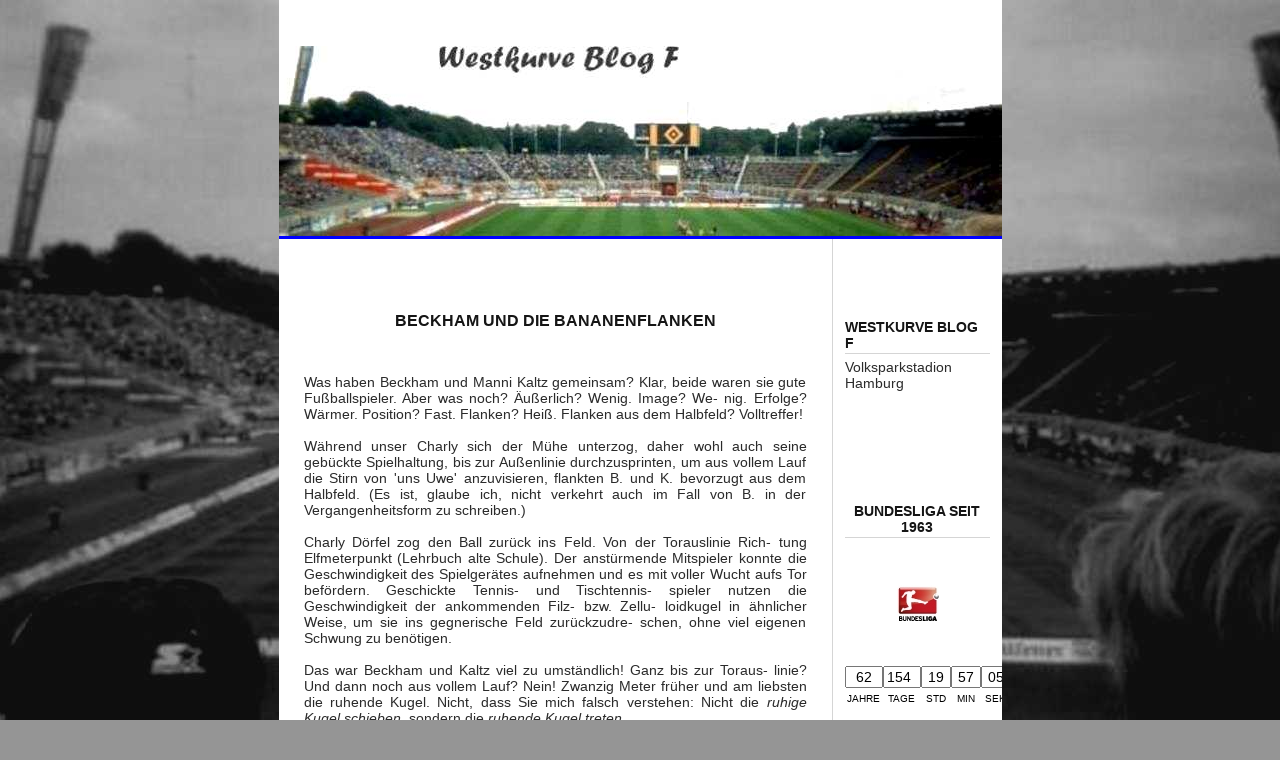

--- FILE ---
content_type: text/html; charset=utf-8
request_url: https://volksparkstadion.twoday.net/stories/4414013/
body_size: 7824
content:
<?xml version="1.0"?>
<!DOCTYPE html PUBLIC "-//W3C//DTD XHTML 1.0 Transitional//EN"
   "http://www.w3.org/TR/xhtml1/DTD/xhtml1-transitional.dtd">

<html xmlns="http://www.w3.org/1999/xhtml" xml:lang="en" >
<head>



<title>Westkurve Blog F: Beckham und die Bananenflanken</title>
<meta http-equiv="Content-Type" content="text/html" />
<meta name="robots" content="all" />
<meta name="MSSmartTagsPreventParsing" content="TRUE" />
<link rel="alternate" type="application/rss+xml" title="RSS 1.0 (Kurzversion)" href="https://volksparkstadion.twoday.net/summary.rdf" /><link rel="EditURI" type="application/rsd+xml" title="RSD" href="http://volksparkstadion.twoday.net/rsd.xml" />
<link rel="stylesheet" type="text/css" title="CSS Stylesheet" href="https://volksparkstadion.twoday.net/main.css" />
<link rel="shortcut icon" href="https://static.twoday.net/volksparkstadion/images/favicon.jpg" />
<link rel="stylesheet" type="text/css" title="CSS Stylesheet" href="https://static.twoday.net/modToolbar/modToolbar.css" />


<script type="text/javascript" src="http://www.panorama-foto-hamburg.de/Bilder-Westkurve//prototype.js"></script>
<script type="text/javascript" src="http://www.panorama-foto-hamburg.de/Bilder-Westkurve//scriptaculous.js?load=effects"></script>
<script type="text/javascript" src="http://www.panorama-foto-hamburg.de/Bilder-Westkurve//lightbox.js"></script>
<link rel="stylesheet" href="http://www.panorama-foto-hamburg.de/Bilder-Westkurve/lightbox.css" type="text/css" media="screen" />





</head>

<body>


<!-- wrapper -->
<div id="wrapper">
 
  <!-- header -->




  <div id="header"><div class="siteimage"><a href="https://volksparkstadion.twoday.net/"><img width="723" alt="header" title="" src="https://static.twoday.net/volksparkstadion/layouts/volksparkstadion/header.jpg" height="190" /></a></div></div>

  <!-- pagebody -->
  <div id="pagebody">
    
    <!-- container -->
    <div id="container">

      <!-- content -->
      <div id="content">


<div class="story">

  <br>
  <br>
  <br>

  <center>

  <!-- Story Title -->
  <h3 class="storyTitle"><a href="https://volksparkstadion.twoday.net/stories/4414013/">Beckham und die Bananenflanken</a></h3>

  </center>  

  <br>

  <!-- Story Content -->
  <div class="storyContent"><br />

Was haben Beckham und Manni Kaltz gemeinsam? Klar, beide waren sie gute Fußballspieler. Aber was noch? Äußerlich? Wenig. Image? We- nig. Erfolge? Wärmer. Position? Fast. Flanken? Heiß. Flanken aus dem Halbfeld? Volltreffer!<br />
<br />
Während unser Charly sich der Mühe unterzog, daher wohl auch seine gebückte Spielhaltung, bis zur Außenlinie durchzusprinten, um aus vollem Lauf die Stirn von 'uns Uwe' anzuvisieren, flankten B. und K. bevorzugt aus dem Halbfeld. (Es ist, glaube ich, nicht verkehrt auch im Fall von B. in der Vergangenheitsform zu schreiben.)<br />
<br />
Charly Dörfel zog den Ball zurück ins Feld. Von der Torauslinie Rich- tung Elfmeterpunkt (Lehrbuch alte Schule). Der anstürmende Mitspieler konnte die Geschwindigkeit des Spielgerätes aufnehmen und es mit voller Wucht aufs Tor befördern. Geschickte Tennis- und Tischtennis- spieler nutzen die Geschwindigkeit der ankommenden Filz- bzw. Zellu- loidkugel in ähnlicher Weise, um sie ins gegnerische Feld zurückzudre- schen, ohne viel eigenen Schwung zu benötigen.<br />
<br />
Das war Beckham und Kaltz viel zu umständlich! Ganz bis zur Toraus- linie? Und dann noch aus vollem Lauf? Nein! Zwanzig Meter früher und am liebsten die ruhende Kugel. Nicht, dass Sie mich falsch verstehen: Nicht die <i>ruhige Kugel schieben</i>, sondern die <i>ruhende Kugel treten</i>. <br />
<br />
Beckham liebte die Freisstöße. Bot sich ihm keine solche Gelegenheit, dann ließ er den Ball bevorzugt erst einmal ausrollen, bevor er ihn ge- fühlvoll in Richtung van Nistelrooy schickte. Lange vor dieser Zeit schon perfektionierte unser Kaltz den ganzen Ablauf entscheidend. War gerade kein Freistoß zur Hand bzw. zu Fuß, so wartete er. Worauf? Richtig! Auf den nächststehenden Gegen- spieler! Er ließ sich nämlich foulen. Keine Sorge, nicht so wirklich und selten richtig. Es handelte sich eher um die angetäuschte Version des Fouls. Selbstver- ständlich nicht angetäuscht vom Gegenspieler, aber eben geschickter- weise von Kaltz selbst.

<br />
<br />
<br />
<br />

<center>

<img src="http://www.panorama-foto-hamburg.de/Bilder-Westkurve/Kaltz-in-jungen-Jahren-neu.jpg" width="400" height="290" />

</center>

<br />

<font size="1">Der 18-jährige Manni Kaltz (damals noch Manfred, das <i>Manni</i> musste er sich erst erar- beiten) vor seiner allerersten Bundesliga-Saison (aus <font color="blue">HSV</font>-Bundesliga-Terminkalender 1971/72 Vorrunde)</font><br />
<br />
<br />
<br />
Darauf fielen zu jener Zeit alle Gegenspieler und alle Schiedsrichter herein. Das Wort Schwalbe nahm nie jemand in den Mund. Nur wir im <b>Block F</b> der <b>Westkurve</b> wussten Bescheid und lachten uns jedes Mal ins Fäustchen. Und Kaltz? Der stand wieder auf und hatte seinen ru- henden Ball. <br />
<br />
Beckham wäre das mit dem angetäuschten Foul nie in den Sinn ge- kommen. Sich fallen lassen, das Trikot beschmutzen und womöglich die Frisur ruinieren? Lieber nicht! Da sind wir Hamburger Jungs doch aus ganz anderem Holz geschnitzt!

<br />
<br />
<br />
<br /></div>

  <br>
  <br>

<center>

  <!-- Story Links --> &nbsp;&nbsp;&nbsp;&nbsp;&nbsp;<img width="19" alt="Rauteklein3" title="" src="https://static.twoday.net/volksparkstadion/images/Rauteklein3.jpg" height="13" />&nbsp;&nbsp;<font size="2" color="blue"><b>3611</font> <font size="2,0">mal</b> geklickt</font>
<br> <br>
<div class="storyLinks"> <font size="1,5"> <a href="https://volksparkstadion.twoday.net/stories/4414013/#comments">0 Kommentare</a>  - <a href="http://volksparkstadion.twoday.net/stories/4414013/comment">Kommentar verfassen</a> </font></div>
<img src="https://www.panorama-foto-hamburg.de/Bilder-Westkurve/HSV-Pfeil4.jpg" width="25" height="10" /><a href="http://volksparkstadion.twoday.net/"><font size="2">&nbsp;zur Startseite von Westkurve Blog F</font></a>
&nbsp;&nbsp;&nbsp;
<a href='javascript:scroll(0,0);'><img src="http://www.panorama-foto-hamburg.de/Bilder-Westkurve/HSV-Pfeil4.jpg" width="25" height="10" /><font size="2">&nbsp;nach oben</font></a> 

<br>
<br>
<br>
<br>
<br>

<font color="blue">___________</font>
</center>
</div>

<a name="comments"></a>










      </div><!-- end of content -->

    </div><!-- end of container -->
    
    <!-- sidebar01 -->
    <div id="sidebar01">

      <div class="sidebarItem">
        <h4><a href="https://volksparkstadion.twoday.net/">Westkurve Blog F</a></h4>
        <div class="sibebarItemBody">Volksparkstadion Hamburg</div>
      </div>

<br>
<br>

<div class="sidebarItem">

<center>  

  <h4>Bundesliga seit 1963<br /></h4>
  
</center>

  <div class="sidebarItemBody">
<br><br><center>
<a href="https://volksparkstadion.twoday.net/?day=20071103" target="_top"><img width="43" alt="BL-Logo" title="" src="https://static.twoday.net/volksparkstadion/images/BL-Logo.jpg" height="39" /></a>
</center>

<br>
<br>






<!-- ZEITCOUNTER SEIT 1963 -->

<script type="text/javascript">
//<![CDATA[
function toSt(n) {
    s="";
    if(n<10) s+="0";
    return s+n.toString();
}

function countsince() {
    cl2=document.since;
    d=new Date();
    count=Math.floor(((d.getTime()+diff)-sincedate.getTime())/1000);
    //cl2.time.value=d.getMonth();
    secs=toSt(count%60);
    cl2.secs.value=secs;
    count= Math.floor(count/60);
    mins=toSt(count%60);
    cl2.mins.value=mins;
    count= Math.floor(count/60);
    hours=toSt(count%24);
    cl2.hours.value=hours;
    count=Math.floor(count/24);
    days=toSt(count%365);
    cl2.days.value=days;
    count=Math.floor(count/365);
    cl2.years.value=count;
    setTimeout("countsince()",999);
}

function ZeitAnzeigen() {
    var Jetzt = new Date();
    var Tag = Jetzt.getDate();
    var Monat = Jetzt.getMonth() + 1;
    var Jahr = Jetzt.getYear();
    var Anzeige = Math.floor(Jetzt.getTime()/1000);
    Anzeige = Math.floor(Anzeige/60+ Restmin);
    Minuten = toSt(Anzeige%60);
    Stunden = Math.floor(Anzeige/60 + Reststd +2);
    Stunden = toSt(Stunden%24);
    var Sekunden = Jetzt.getSeconds();
    var WoTag = Jetzt.getDay();
    var Vortag  = ((Tag < 10) ? "0" : "");
    var Vormon  = ((Monat < 10) ? ".0" : ".");
    var Vorstd  = ((Stunden < 10) ? "0" : "");
    var Vormin  = ((Minuten < 10) ? ":0" : ":");
    var Vorsek  = ((Sekunden < 10) ? ":0" : ":");
    var Datum = Vortag + Tag + Vormon + Monat  + "." + Jahr;
    var Uhrzeit =  Stunden + ":" + Minuten + Vorsek + Sekunden ;
    document.all.Uhr.innerHTML = Datum + "-" +Uhrzeit;
    window.setTimeout("ZeitAnzeigen()",1000);
}

var mon;
var day;
var year;
var hour;
var min;

//var sincedate = new Date("August 24, 1963 17:00:00");

var sincedate = new Date("September 4, 1963 17:00:00");

var datesince = new Date();

var b=new Date(datesince);
var c=new Date();
diff = Math.floor(b.getTime()-c.getTime());


var Wochentagname = new Array("Sonntag","Montag","Dienstag","Mittwoch","Donnerstag","Freitag","Samstag");
var vorher = new Date();



var show = Math.floor(vorher.getTime()/1000);
show = Math.floor(show/60);
showmin = toSt(show%60);
show = Math.floor(show/60);
showstd = toSt(show%24);
show = Math.floor(show/24);
showday = toSt(show%265);
show = Math.floor(show/365);
var newdate = new Date();
var show2 = Math.floor(newdate.getTime()/1000);
show2 = Math.floor(show2/60);
showmin2 = toSt(show2%60);
show2 = Math.floor(show2/60);
showstd2 = toSt(show2%24);
show2 = Math.floor(show2/24);
showday2 = toSt(show2%265);
 
var Restmin = Math.floor(showmin - showmin2);
var Reststd = Math.floor(showstd - showstd2);
var Restday = Math.floor(showday - showday2);

document.write('<TABLE BORDER="0" CELLSPACING="0" CELLPADDING="0" width="105">',
'<FORM name="since">',
'<TR CELLSPACING=1 CELLPADDING=1><TD ALIGN=center><font face="verdana, arial, helvetica"><INPUT name="years" size="1" style="font-size: 8 pt; text-align : center; width : 30px;"><\/font><\/TD><TD ALIGN=CENTER><font face="arial, helvetica"><INPUT name="days" size="1" style="font-size: 8 pt; text-align : left; width : 30px;"><\/font><\/TD><TD ALIGN=CENTER><font face="arial, helvetica"><INPUT name="hours" size="1" style="font-size: 8 pt; text-align : center; width : 22px;"><\/font><\/TD><TD ALIGN=CENTER><font face="arial, helvetica"><INPUT name="mins" size="1" style="font-size: 8 pt; text-align : center; width : 22px;"><\/font><\/TD><TD ALIGN=CENTER><font face="arial, helvetica"><INPUT name="secs" size="1" style="font-size: 8 pt; text-align : center; width : 22px;"><\/font><\/TD><\/TR>',
'<TR CELLSPACING=1 CELLPADDING=1><TD ALIGN=CENTER WIDTH="33"><FONT face="arial, helvetica" COLOR="#000000" SIZE="-2" style="font-size: 7 pt;">JAHRE<\/FONT><\/TD><TD ALIGN=CENTER WIDTH="33"><FONT face="arial, helvetica"  COLOR="#000000" SIZE="-2" style="font-size: 7 pt;">TAGE<\/FONT><\/TD><TD ALIGN=CENTER WIDTH="33" align=middle><FONT face="arial, helvetica" COLOR="#000000" SIZE="-2" style="font-size: 7 pt;">STD<\/FONT><\/TD><TD ALIGN=CENTER WIDTH="33" ><FONT face="arial, helvetica" COLOR="#000000" SIZE="-2" style="font-size: 7 pt;">MIN<\/FONT><\/TD><TD ALIGN="CENTER" WIDTH="30" ><FONT face="arial, helvetica" COLOR="#000000" SIZE="-2" style="font-size: 7 pt;">SEK<\/FONT><\/TD><\/TR>',

'<\/FORM>','<\/TABLE>');
countsince();
//ZeitAnzeigen();
//]]>
</script>
<br>
<br>
<center>
<a href="https://hsv.de/" target="_blank"><img width="34" alt="HSV-Logo-neu3" title="" src="https://static.twoday.net/volksparkstadion/images/HSV-Logo-neu3.jpg" height="23" /></a>
<br>
<br>
<br>
<br>
<br>
<br>
<br>

<iframe src="http://www.facebook.com/plugins/likebox.php?href=http%3A%2F%2Fwww.facebook.com%2Fpages%2FWestkurve-Blog-F%2F155253707862326%3Fsk%3Dpage_getting_started%23%21%2Fpages%2FWestkurve-Blog-F%2F155253707862326%3Fsk%3Dwall&amp;width=151&amp;colorscheme=light&amp;show_faces=true&amp;stream=false&amp;header=true&amp;height=195" scrolling="no" frameborder="0" style="border:none; overflow:hidden; width:151px; height:195px;" allowTransparency="true"></iframe>
</center>
<br>
<br>
<br>
<br>

<center><font size="2">Oder twitter über Westkurve Blog F</font>
<br>
<br> 
<a href="http://twitter.com/share" class="twitter-share-button" data-count="horizontal" data-via="WestkurveBlogF" data-lang="de">Tweet</a><script type="text/javascript" src="http://platform.twitter.com/widgets.js"></script>
</center>
<br>
<br>





  </div>
</div>
<br>
<br>

<div class="sidebarItem">

<center>  

  <h4>Werbung<br /></h4>
  
</center>

  <div class="sidebarItemBody">
<br>







<br>
<a href="http://de.dawanda.com/shop/Marthas11" target="_blank"><font color="#2020bf">
<b><i>&nbsp;&nbsp;&nbsp;&nbsp;Ich kaufe<br> &nbsp;&nbsp;&nbsp;&nbsp;im Fan-Shop</i><br> <font color="#000000">&nbsp;&nbsp;&nbsp;&nbsp;Marthas</font> 11</b></font></a>


<br>
<br>
<br>
<br>


<a href="https://de.dawanda.com/shop/Marthas11" target="_blank"><img width="125" alt="SHOPBANNER" title="" src="https://static.twoday.net/volksparkstadion/images/SHOPBANNER.jpg" height="703" />
</a>










<br>
<br>
<br>


  </div>
</div>
<br>
<br>

<div class="sidebarItem">

<center>  

  <h4>Willkommen<br /></h4>
  
</center>

  <div class="sidebarItemBody">
<br><br>
 

<i><font color="#2020bf">
<b>Moin, moin liebe HSV-Fans!</b></font></i>

<br><br>
 
Ich schreibe für Euch und für alle Liebhaber des runden Leders.
<br><br>
Westkurve Blog F wird diejenigen, die sich bereits vor vielen Jahren verliebt haben, besonders ansprechen. Diejenigen, denen stille Erinnerung mehr bedeutet als aktuelle Sensation, denen das Gedenken an Ernst Happel und seine Zeit bei unserem HSV mehr gibt als der Hype um Ketelaer, Lauth oder Zidan.

<br><br>
 

<i><font color="#2020bf">
<b>Ich wünsche <br>Euch im Blog F der Westkurve <br>eine gute Zeit!</b>
</font></i>

<br />
<br />
<br />



  </div>
</div>
<br>
<br>

<div class="sidebarItem">

<center>  

  <h4>&nbsp;&nbsp;Zum Video&nbsp;&nbsp; der Woche<br /></h4>
  
</center>

  <div class="sidebarItemBody">
<br>
<br />
<center>



<a href="https://volksparkstadion.twoday.net/stories/hsv-video-der-woche" target="_blank"><img src="http://www.panorama-foto-hamburg.de/Bilder-Westkurve/Video-der-Woche.jpg" width="130" height="45" />
</a>
<br>
<br />

<font size="1" color="#2020bf"><b>jeden Freitag neu</b></font>

</center>

<br>
  </div>
</div>
<br>
<br>

<div class="sidebarItem">

<center>  

  <h4>INHALT<br /></h4>
  
</center>

  <div class="sidebarItemBody">

<br><br>

<ul><li> <sub>&#176</sub> &nbsp;<a href="https://volksparkstadion.twoday.net/topics/Aktuelles/">Aktuelles</a></li><li> <sub>&#176</sub> &nbsp;<a href="http://volksparkstadion.twoday.net/topics/Andenken/">Andenken</a></li><li> <sub>&#176</sub> &nbsp;<a href="http://volksparkstadion.twoday.net/topics/Arena/">Arena</a></li><li> <sub>&#176</sub> &nbsp;<a href="http://volksparkstadion.twoday.net/topics/Bundesliga/">Bundesliga</a></li><li> <sub>&#176</sub> &nbsp;<a href="http://volksparkstadion.twoday.net/topics/Derby/">Derby</a></li><li> <sub>&#176</sub> &nbsp;<a href="http://volksparkstadion.twoday.net/topics/Fachsimpeleien/">Fachsimpeleien</a></li><li> <sub>&#176</sub> &nbsp;<a href="http://volksparkstadion.twoday.net/topics/Fan-Artikel/">Fan-Artikel</a></li><li> <sub>&#176</sub> &nbsp;<a href="http://volksparkstadion.twoday.net/topics/Fu%C3%9Fballfans/">Fußballfans</a></li><li> <sub>&#176</sub> &nbsp;<a href="http://volksparkstadion.twoday.net/topics/Gewinnspiele/">Gewinnspiele</a></li><li> <sub>&#176</sub> &nbsp;<a href="http://volksparkstadion.twoday.net/topics/Hamburg/">Hamburg</a></li><li> <sub>&#176</sub> &nbsp;<a href="http://volksparkstadion.twoday.net/topics/Hermann/">Hermann</a></li><li> <sub>&#176</sub> &nbsp;<a href="http://volksparkstadion.twoday.net/topics/HSV-Fans/">HSV-Fans</a></li><li> <sub>&#176</sub> &nbsp;<a href="http://volksparkstadion.twoday.net/topics/HSV-Mitglieder/">HSV-Mitglieder</a></li><li> <sub>&#176</sub> &nbsp;<a href="http://volksparkstadion.twoday.net/topics/Kehrseiten/">Kehrseiten</a></li><li> <sub>&#176</sub> &nbsp;<a href="http://volksparkstadion.twoday.net/topics/Management/">Management</a></li><li> <sub>&#176</sub> &nbsp;<a href="http://volksparkstadion.twoday.net/topics/Meisterschaften/">Meisterschaften</a></li><li> <sub>&#176</sub> &nbsp;<a href="http://volksparkstadion.twoday.net/topics/Randnotizen/">Randnotizen</a></li><li> <sub>&#176</sub> &nbsp;<a href="http://volksparkstadion.twoday.net/topics/Saisonverlauf/">Saisonverlauf</a></li><li> <sub>&#176</sub> &nbsp;<a href="http://volksparkstadion.twoday.net/topics/Sammelalben/">Sammelalben</a></li><li> <sub>&#176</sub> &nbsp;<a href="http://volksparkstadion.twoday.net/topics/Sensationen/">Sensationen</a></li><li> <sub>&#176</sub> &nbsp;<a href="http://volksparkstadion.twoday.net/topics/Sonstiges/">Sonstiges</a></li><li> <sub>&#176</sub> &nbsp;<a href="http://volksparkstadion.twoday.net/topics/Spiele/">Spiele</a></li><li> <sub>&#176</sub> &nbsp;<a href="http://volksparkstadion.twoday.net/topics/Spieler/">Spieler</a></li><li> <sub>&#176</sub> &nbsp;<a href="http://volksparkstadion.twoday.net/topics/Spielsysteme/">Spielsysteme</a></li><li> <sub>&#176</sub> &nbsp;<a href="http://volksparkstadion.twoday.net/topics/Spielszenen/">Spielszenen</a></li><li> <sub>&#176</sub> &nbsp;<a href="http://volksparkstadion.twoday.net/topics/Sponsoren/">Sponsoren</a></li><li> <sub>&#176</sub> &nbsp;<a href="http://volksparkstadion.twoday.net/topics/Trainer/">Trainer</a></li><li> <sub>&#176</sub> &nbsp;<a href="http://volksparkstadion.twoday.net/topics/Training/">Training</a></li><li> <sub>&#176</sub> &nbsp;<a href="http://volksparkstadion.twoday.net/topics/Trikots/">Trikots</a></li><li> <sub>&#176</sub> &nbsp;<a href="http://volksparkstadion.twoday.net/topics/UEFA-Cup/">UEFA-Cup</a></li><li> <sub>&#176</sub> &nbsp;<a href="http://volksparkstadion.twoday.net/topics/Umfragen/">Umfragen</a></li><li> <sub>&#176</sub> &nbsp;<a href="http://volksparkstadion.twoday.net/topics/Volkspark/">Volkspark</a></li><li> <sub>&#176</sub> &nbsp;<a href="http://volksparkstadion.twoday.net/topics/Volksparkstadion/">Volksparkstadion</a></li><li> <sub>&#176</sub> &nbsp;<a href="http://volksparkstadion.twoday.net/topics/Westkurve/">Westkurve</a></li></ul>




<br><br>
  </div>
</div>
<br>
<br>

<div class="sidebarItem">

<center>  

  <h4>Dein ist mein ganzes Herz<br /></h4>
  
</center>

  <div class="sidebarItemBody">
<br><br>
<center>
<img src="http://www.panorama-foto-hamburg.de/Bilder-Westkurve/HSV-Herz.JPG" width="54" height="49" />
</center>
<br>

  </div>
</div>
<br>
<br>

<div class="sidebarItem">

<center>  

  <h4>Links<br /></h4>
  
</center>

  <div class="sidebarItemBody">
<br>
<br>

<ul>
<li><a href="http://de.dawanda.com/shop/Marthas11">MÜTZEN-SHOP</a></li><li><a href="http://www.hsv.de/">HSV-Homepage</a></li><li><a href="http://www.hsv-sc.de/">HSV-Supporters</a></li><li><a href="http://www.rautensicht.de/">Rautensicht</a></li><li><a href="http://www.pleitegeiger.de/">Pleitegeier</a></li><li><a href="http://www.hsv-fanblock.de/">HSV-Fanblock</a></li><li><a href="http://www.nedsblog.de/">Nedsblog</a></li><li><a href="http://bloghsv.wordpress.com/">Mein HSV-Blog (Erich Griephan)</a></li>
</ul>

<br><br>
  </div>
</div>
<br>
<br>

<div class="sidebarItem">

<center>  

  <h4>Archiv<br /></h4>
  
</center>

  <div class="sidebarItemBody">
<br /><br />
- HSV meine Perle -<br><font size="1">Spieleröffnung beim HSV</font> <center><br>
<div class="storyContent"><object width="145" height="131"><param name="movie" value="http://www.youtube.com/v/j8W8QHV4iF0?rel=0"></param><param name="allowFullScreen" value="true"></param><param name="allowscriptaccess" value="always"></param><embed src="http://www.youtube.com/v/j8W8QHV4iF0?rel=0" type="application/x-shockwave-flash" allowscriptaccess="always" allowfullscreen="true" width="145" height="131"></embed></object></div>
</center>
<br /><br />
<font color="darkblue">HSV</font> - Real Madrid <font size="1">Volksparkstadion 1980</font> 
<br><br>
<iframe title="YouTube video player" class="youtube-player" type="text/html" width="145" height="131" src="http://www.youtube.com/embed/OHUtoSPNO9Q?rel=0" frameborder="0" allowFullScreen></iframe>

<br>
<br>
<br>

Volksparkstadion &#134; <font size="1">1998 &nbsp;Abriss Osttribüne </font>
<br><br>
<div class="containerEpix" style="position: relative;"><div id="kwg_iLyROoaft57C" class="kwg_pr" name="kwg_iLyROoaft57C"></div><div id="flash_epix_iLyROoaft57C" class="flash_epix" name="flash_epix"><object name="iLyROoaft57C" id="iLyROoaft57C" type="application/x-shockwave-flash" data="http://s.kewego.com/swf/p3/epix.swf" width="145" height="109">  <param name="movie" value="http://s.kewego.com/swf/p3/epix.swf" />  <param name="allowFullScreen" value="true" />  <param name="allowscriptaccess" value="always" />  <param name="flashVars" value="language_code=de&playerKey=bec4ae58056a&skinKey=974cbcf67919&sig=iLyROoaft57C&autostart=false&advertise=1" />  <param name="wmode" value="Opaque" /></object></div></div><div style="width: 400px;"><a href="http://www.hamburg1video.de/video/iLyROoaft57C.html"></a> <br />
	<div><a href="http://www.hamburg1video.de/search/?q=sport"></a> <a href="http://www.hamburg1video.de/search/?q=hamburg"></a> <a href="http://www.hamburg1video.de/search/?q=hh1x"></a> <a href="http://www.hamburg1video.de/search/?q=werner hackmann"></a> <a href="http://www.hamburg1video.de/search/?q=history clip"></a> <a href="http://www.hamburg1video.de/search/?q=hhde"></a> <a href="http://www.hamburg1video.de/search/?q=volksparkstadion"></a> <a href="http://www.hamburg1video.de/search/?q=stadiom fussball"></a> 	</div>	<div style="text-align: right;">		<a href="http://www.hamburg1video.de/video/iLyROoaft57C.html">Video</a> von <a href="http://www.hamburg1video.de/search/?q=user:hamburg1"></a>	</div></div>



<br><br>

  </div>
</div>
<br>
<br>

<div class="sidebarItem">

<center>  

  <h4>Suche im Blog<br /></h4>
  
</center>

  <div class="sidebarItemBody">
<br>
<center><form method="get" action="https://volksparkstadion.twoday.net/search"><input name="q" class="searchbox" value="" /><br><br><input type="submit" value="go" class="searchbox" /></form>
</center>
<br>
<br>
<br>


<center>

<a href="https://hsv.de/" target="_blank"><img width="34" alt="HSV-Logo-neu3" title="" src="https://static.twoday.net/volksparkstadion/images/HSV-Logo-neu3.jpg" height="23" /></a>

</center>


<br><br><br><br><br><br><br>

<center>
<a href="http://www.bundesliga.de/de/bundesliga-tv/?f=/de/bundesliga-tv/inc/video_flv/historie/0000168513.inc.php" target="_blank"><img src="http://www.panorama-foto-hamburg.de/Bilder-Westkurve/Bundesliga-TV-Link-46x37.jpg" width="138" height="111" /></a></font>
</center>

<br><br><br>
  </div>
</div>


<br>
<br>
<br>

<embed src="http://www.panorama-foto-hamburg.de/Bilder-Westkurve/Wer-wird-Deutscher-Meister.mp3" autostart=true hidden=true width=0 height=0>

<br>
<br>
<br>


<center>
<br><script src="http://www.clocklink.com/embed.js"></script><script type="text/javascript" language="JavaScript">obj=new Object;obj.clockfile="5005-gray.swf";obj.TimeZone="CET";obj.width=120;obj.height=40;obj.wmode="transparent";showClock(obj);</script>
</center>




<br><br>


</center>




<br>
<br>

<div class="sidebarItem">

<center>  

  <h4>Tabelle <br /></h4>
  
</center>

  <div class="sidebarItemBody">
<br>
<font size="1"><b>wird am Sonntag aktual.</b></font>
<center>
<br><br>
<iframe name="Bundesliga" src="http://www.livescore-center.com/tools/1-bundesliga-tabelle" width="85px" height="617px" scrolling="no" frameborder="0"></iframe> 

</center>
<br><br>
  </div>
</div>
<br>
<br>

<div class="sidebarItem">

<center>  

  <h4>Nachrichten<br /></h4>
  
</center>

  <div class="sidebarItemBody">

  </div>
</div>
<br>
<br>

<div class="sidebarItem">

<center>  

  <h4>Kontakt &#8901; RSS Impressum<br /></h4>
  
</center>

  <div class="sidebarItemBody">
<br><br>
<center>
<a href="mailto:h.j.claussen@hamburg.de"> <font color="blue"></font> eMail an Blog F</a>
<br><br>

<a href="http://www.neuplacement.de/transferberatung-outplacement-transfersozialplan-impressum.html"> <font color="blue"></font>Impressum </a>




<br />
<br />


<a href="https://volksparkstadion.twoday.net/summary.rdf" target="_blank"><img src="http://www.panorama-foto-hamburg.de/Bilder-Westkurve/RSS-Symbol.jpg" width="27" height="27" /></a>
</center>
<br />
<br />
<br />
<br />

<br />
<br />
<br />
<br />
<center>
<a href="https://volksparkstadion.twoday.net/" target="_blank"><img src="http://www.panorama-foto-hamburg.de/Bilder-Westkurve/Banner-Volksparkstadion-selbst4.jpg" width="145" height="25" /></a>
</center>
<br>
<br />
  </div>
</div>
<br>
<br>

<div class="sidebarItem">

<center>  

  <h4>Copyright<br /></h4>
  
</center>

  <div class="sidebarItemBody">
<br><br>
Die Wiedergabe von Text und Bild ist er- wünscht, sie bedarf aber meiner vorhe- rigen Zustimmung!
<br><br>

Für Inhalte von ver- linkten Webseiten übernehme ich kei- ne Gewähr und kei- ne Verantwortung.

<br>
<br>
<br>
<br>
<br>
<br>
<br><br>
<center>

<a href="http://www.hsv.tv" target="_blank"><img src="http://www.panorama-foto-hamburg.de/Bilder-Westkurve/HSV-TV-Linkbild.jpg" width="148" height="42" alt="" title="Hier klicken!" /></a>
<br>
<br><br>

</center>
  </div>
</div>
<br>
<br>

<div class="sidebarItem">

<center>  

  <h4>Blog F<br /></h4>
  
</center>

  <div class="sidebarItemBody">
<br>
<center>

Online seit:
<br>
<font color="blue">6652</font> Tagen<br /><br>

Anzahl Beiträge:
<br>
<font color="blue">122</font>
</center>

<br>





  </div>
</div>
<br>
<br>

<div class="sidebarItem">

<center>  

  <h4>Tschüss<br /></h4>
  
</center>

  <div class="sidebarItemBody">
<br>

<i><font color="#2020bf"><b>Junge, komm bald wieder! <br>Und Ihr Mädels natürlich auch!</></font></i>
</center>
<br><br><br><br><br><br>






  </div>
</div>


<br><br>
<center><a href="http://www.hsv.de/" target="_blank"><img src="http://www.panorama-foto-hamburg.de/Bilder-Westkurve/zu-hsv.de.jpg" width="138" height="68" /></a>
</center>
<br><br><br><br><br><br><br><br><br>


<center>
<!-- X-STAT START : CODE NICHT VERÄNDERN -->
<script language="JavaScript" type="text/javascript" src="http://www.x-stat.de/stat.php?id=westblogf"></script> 
<a href="http://www.x-stat.de/counter-abc/besucherzaehler.php" target="_blank"><br><font size="1">Besucher des Volksparkstadions<br><font color="#2020bf">Fast ausverkauft</font></a>
<!--X-STAT ENDE : CODE NICHT ÄNDERN -->


<!-- z. Z. nicht aktiv

<a href="http://www.webcounter.goweb.de/" target="_blank"><script language="JavaScript" src="http://webcounter.goweb.de/6614TEXTMODE.js" type="text/javascript"></script>. Besucher </a>

-->
<br><br><br><br><br><br><br><br><br><br><br><br>

<p style="text-align:left; margin-left:47px; margin-right:5">

<!-- Anfang des Top 50 HSV Codes der Listinus-Toppages -->
<font color="#ffffff">..</font><a href="http://click.listinus.de/71965/" target="_blank"><img src="http://icon.listinus.de/71965/" width="60" height="25" alt="Listinus Toplisten" style="border: none;"></a>
<!-- Ende des Top 50 HSV Codes der Listinus-Toppages -->

</p

<br>
<br>
<br>

<center>
<a href="http://www.twitter.com/WestkurveBlogF"><img src="http://twitter-badges.s3.amazonaws.com/twitter-b.png" alt="Follow WestkurveBlogF on Twitter"/></a>
</center>

<br>
<br>
<br>

<center>
<script src="http://connect.facebook.net/en_US/all.js#xfbml=1"></script><fb:like href="http://www.facebook.com/pages/Westkurve-Blog-F/155253707862326?sk=page_getting_started#!/pages/Westkurve-Blog-F/155253707862326?sk=wall" layout="button_count" show_faces="true" width="0"><font color="#ffffff">......</font></fb:like>
</center>

<br><br>
<br><br>
<br><br>
<br><br>
<br><br>
<br><br>

    </div><!-- end of sidebar01 -->

    <br clear="all" />
    <div class="clearall"></div>

  </div><!-- end of right pagebody -->

  <div id="footer"></div><!-- end of footer -->

</div><!-- end of wrapper -->

</body>
</html>


--- FILE ---
content_type: text/css; charset=utf-8
request_url: https://volksparkstadion.twoday.net/main.css
body_size: 1570
content:
/* 2c_center_right */
/* orientation 2c right  */

#container {
  float: left;
  margin: 0px -170px -2px 0px;
  width: 100%;
}

#content {
  margin: 0px 169px 0px 0px;
  border-right: 1px solid #d5d5d5;
}

body>#wrapper #container {
  margin-bottom: 0px;
}

#sidebar01 {
  float: right;
  width: 170px;
  border-left: 1px solid #d5d5d5;
  margin: 0px 0px -2px 0px;
}

body>#wrapper #sidebar01 {
  width: 169px;
  margin-bottom: 0px;
}

/* orientation fixed width - center  */

body {
  text-align: center;
}

#wrapper {
  margin: 0px auto;
  width: 723px;
}

/* admin styles */

/* messages */
.message {
  background-color: #FFEC03;
  border: 1px solid #FF7006;
  color: #A21A1A;
  padding: 0.2em 0.8em 0.15em 34px;
  background: url("https://static.twoday.net/icon_message_24.gif") 2px -1px no-repeat #FFEC03;
  margin: 1em 0;
}

div.admin ul li {
  list-style: none;
  background: url("https://static.twoday.net/bg_listicon16.gif") 0 0px no-repeat;
  padding: 0 0 5px 22px;
}

div.admin ul {
  margin: 0 0 1em;
  padding: 0;
}

.listItem ul.taskList li {
  background: url("https://static.twoday.net/bg_listicon16_simple.gif") 0 2px no-repeat;
}

.listNavigation {
  margin-top: 1.5em;
  border-bottom: 1px solid #d5d5d5;
  padding-bottom: 2px;
  padding-left: 7px;
}

.listNavigation span {
  color: #d5d5d5;
}

.listNavigation a.active {
  font-weight: bold;
}

div.admin small,
div.admin .small {
  font-size: 14px;
  color: #2b2b2b;
}

/* lists */

div.pageNav {
  margin: 5px 0 13px;
}

div.pageNavSummary {
  /* float: left; */
}

div.pageNavBar {
  /* float: right; */
  text-align: right;
}

span.pageNavItem,
span.pageNavSelItem  {
  margin-left: 3px;
  margin-right: 3px;
}

table.listItem td.leftCol {
  width: 70%;
  vertical-align: top;
}

table.listItem td.rightCol {
  width: 30%;
  vertical-align: top;
}


/* forms */

div.admin fieldset {
  -moz-border-radius: .8em;
  border: 1px solid #d5d5d5;
}

div.admin fieldset legend {
  font-weight: bold;
  font-size: 1em;
  left: 1em;
  padding: 0 .6em;
  color: #151515;
}

div.admin fieldset.formList {
  padding: 0 1em 0 1.5em;
}

div.admin .formList p {
  border-bottom: 1px solid #2b2b2b;
  margin-top: .5em;
  padding-bottom: .8em;
}

div.admin label {
  font-size: 1em;
  font-weight: bold;
  color: #2b2b2b;
}

.formText {
  width: 95%;
  font-family: Verdana, Helvetica, Arial, sans-serif;
  font-size: 14px;
  font-weight: normal;
}

.formWide {
  width: 90%;
  font-family: Verdana, Helvetica, Arial, sans-serif;
  font-size: 14px;
  font-weight: normal;
}

div.admin .intend {
  display: block;
  margin-left: 1.8em;
}

p.buttons {
  margin-top:3em;
  text-align: right;
  clear: both;
}

p.buttons input {
  padding: 0 1em;
  text-align: center;
}


 

body {
  margin: 0px;
  padding: 0px;
  background: url("https://static.twoday.net/volksparkstadion/layouts/volksparkstadion/Volkspark-Back-2.jpg ")  fixed;
  background-color: #959595;
    
font-family: Verdana, Helvetica, Arial, sans-serif;
  color: #2b2b2b;
  font-size: 14px;
}

td {
  font-family: Verdana, Helvetica, Arial, sans-serif;
  font-size: 14px;
}

a {
  color: #2b0b0b;
  text-decoration: none;
}img {
  border: 0px;
}

p {
  margin: 6px 0px 6px 0px;
  padding: 0px;
}

form {
  margin: 0px;
  padding: 0px;
}





/* header */

#header {
  padding: 46px 0px 0px 0px;
  background: #ffffff;
  border-bottom: 3px solid blue;
}


/* pagebody*/

#pagebody {
  background: #ffffff;



  text-align: left;
}


/* content */

#content {
  text-align: justify;
  padding: 25px 25px 0px 25px;
  overflow: hidden;
  width: 100%;
}

body>#wrapper #content {
  overflow: visible;
  width:auto;
}

h1, h2 {
  font-family: Verdana, Helvetica, Arial, sans-serif;
  color: #151515;
  font-size: 20px;
  padding: 0px;
  margin: 0px 0px 18px 0px;
  font-weight: normal;
}

h1 a, h2 a {
  color: #151515;
}

small, .small {
  font-family: Verdana, Helvetica, Arial, sans-serif;
  color: #2b2b2b;
  font-size: 14px;
  font-weight: bold;
}


/* story */

.story {
  padding: 0px 0px 34px 0px;
}

h3, h4 {
  font-family: Verdana, Helvetica, Arial, sans-serif;
  color: #151515;
  font-size: 16px;
  margin: 0px 0px 12px 0px;
  padding: 0px;
  text-transform: uppercase;
}

h3 a {
  color: #151515;
}

.storyDate, .storyLinks, .commentLinks, .commentDate {
  font-family: Verdana, Helvetica, Arial, sans-serif;
  font-size: 14px;
  color: #2b2b2b;
  text-transform: uppercase;
  font-weight: bold;
}

.storyDate a, .storyLinks a, .commentLinks a, .commentDate a {
  color: #151515;
}

.storyDate {
  border-top: 1px solid #d5d5d5;
  margin: 15px 0px 0px 0px;
  padding: 4px 0px 0px 0px;
}

img.left {
  float: left;
  margin: 3px 10px 10px 10;
}

img.right {
  float: right;
  margin: 3px 0 10px 0px;
}

img.center{
  display: block;
  margin: 0px auto;
}

/* comments */

.comments {
  margin: 0px 0px 10px 10px;
}

.comments h4 {
  margin: 3px 0px 2px 0px;
  font-size: 14px;
}

.commentLinks {
  margin: 3px 0px 0px 0px;
}

.reply {
  margin: 20px 0px 0px 30px;
}


/* form */

input, textarea, select {
  font-family: Verdana, Helvetica, Arial, sans-serif;
  color: black;
  font-size: 14px;
}

input.searchbox {
  border: 1px solid #d5d5d5;
  background: white;
  margin: 0px 0px 2px 0px;
}

.formText, .formTitle {
  width: 100%;
  border: 1px solid #d5d5d5;
  background: white;
}

fieldset {
  padding: 5px;
}


/* sidebar */

#sidebar01, #sidebar02 {
  overflow: hidden;
}

.sidebarItem {
  margin: 80px 12px 0px 12px;
}

.sidebarItem h4 {
  padding: 0px 0px 2px 0px;
  margin: 0px 0px 5px 0px;
  border-bottom: 1px solid #d5d5d5;
  font-size: 14px;
}

.sidebarItem h4 a {
  color: #151515;
}

.sidebarItem ul {
  margin: 0px;
  padding: 0px;
}

.sidebarItem ul li {
  list-style: none;
}

.sidebarItemBody {
  line-height: 150%;
}

.historyItem {
 margin: 0px 0px 6px 0px;
}

table.calender td {
  white-space: nowrap;
}


/* footer */

#footer {
  height: 46px;
  background: #ffffff;
  border-top: 3px solid blue;
 
}

.clearall {
  clear: both;
  height: 0px;
  font-size: px;
}